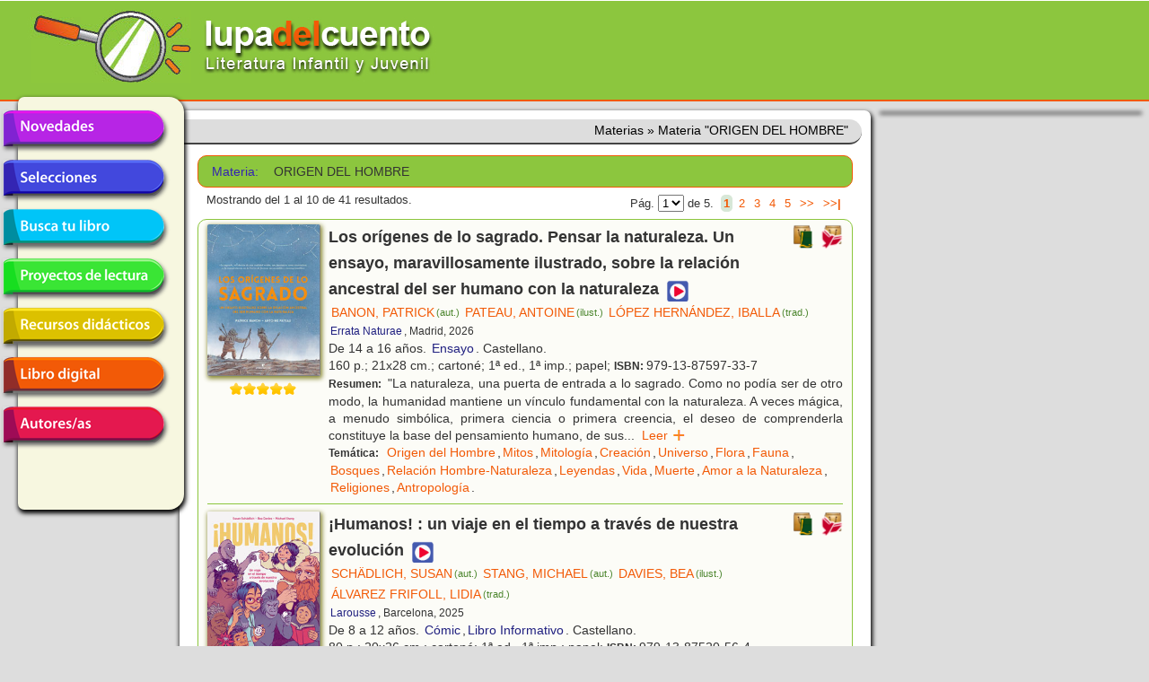

--- FILE ---
content_type: text/html; charset=utf-8
request_url: https://lupadelcuento.org/index.php/libros/materia/materia/ORIGEN+DEL+HOMBRE
body_size: 13876
content:
<!DOCTYPE HTML>
<html xmlns="http://www.w3.org/1999/xhtml" dir="ltr" lang="es-ES" xml:lang="es">
<head>
<meta http-equiv="Content-Type" content="text/html; charset=UTF-8" />
<meta http-equiv="Content-Language" content="es-ES" />
<meta name="languaje" content="es" />
<meta name="Description" content="lupadelcuento, literatura infantil y juvenil" />
<meta name="Keywords" content="lupadelcuento lupa cuento literatura infantil juvenil libros librería" />
<meta name="author" content="Vincent &amp; Vincent + DTR-Sistemas" />
<meta name="generator" content="DTR-Yii-Framework" />
<link rel="canonical" href="/index.php/libros/materia/materia/ORIGEN+DEL+HOMBRE" />
<link rel="shortcut icon" type="image/x-icon" href="/rsc/favicon.gif" />
<link rel="stylesheet" type="text/css" href="/assets/94918487/colorbox.css" />
<link rel="stylesheet" type="text/css" href="/rsc/css/lupa-web.css" media="screen, projection" />
<link rel="stylesheet" type="text/css" href="/rsc/css/lupa-web-dtr.css" media="screen, projection" />
<link rel="stylesheet" type="text/css" href="/rsc/css/lupa-forms.css" />
<script type="text/javascript" src="https://code.jquery.com/jquery-1.8.3.min.js"></script>
<script type="text/javascript" src="/assets/94918487/js/jquery.colorbox.js"></script>
<script type="text/javascript" src="/assets/94918487/js/jquery.colorbox-es.js"></script>
<title>Lupa del Cuento - Materias - Materia &quot;ORIGEN DEL HOMBRE&quot;</title>
</head>

<body>
<div id="wrapper">
  <div id="header">
<div id="header-top">
  <a href="https://lupadelcuento.org/index.php" title="lupadelcuento" style="display:block">
    <div class="logo"></div>
  </a>
  <div class="h-l">
    <div class="h-l-1">
      <div id="search"></div>
    </div>
  </div>
  <div class="clear"></div>
</div><!-- header-top -->
    <div class="clear"></div>
  </div><!-- header -->

  <div id="main-nav-container">
    <div class="clear"></div>
  </div><!-- main-nav-container -->
  
  <div id="main">
    <div id="sidebar-l">
<div id="menu_desp">
  <ul id="lupa-menu">
<li id="novedades" class="accButton first"><a href="/index.php/libros/novedades">Novedades</a></li>
<li id="selecciones" class="accButton"><span>Selecciones</span>
<ul class="accContent">
<li class="li_hdr first"><span></span></li>
<li class="selecciones-generos"><span>Por géneros</span></li>
<li class="selecciones-sub1"><a href="/index.php/libros/selecciones/rid/1/id/101">Álbumes Ilustrados</a></li>
<li class="selecciones-sub1"><a href="/index.php/libros/selecciones/rid/1/id/102">Poesía</a></li>
<li class="selecciones-sub1"><a href="/index.php/libros/selecciones/rid/1/id/103">Teatro</a></li>
<li class="selecciones-sub1"><a href="/index.php/libros/selecciones/rid/1/id/104">Cómic</a></li>
<li class="selecciones-tematicas"><a href="/index.php/libros/selecciones/rid/2">Temáticas</a></li>
<li class="selecciones-buenos"><a href="/index.php/libros/selecciones/rid/3">Buenos libros</a></li>
<li class="selecciones-conmemorativas"><a href="/index.php/libros/selecciones/rid/4">Conmemorativas</a></li>
<li class="selecciones-premios last"><a href="/index.php/libros/selecciones/rid/5">Premios</a></li>
</ul>
</li>
<li id="busca" class="accButton"><a href="/index.php/libros/buscar">Busca tu libro</a></li>
<li id="proyectos" class="accButton"><a href="/index.php/libros/proyectos">Proyectos de lectura</a></li>
<li id="recursos" class="accButton"><span>Recursos didácticos</span>
<ul class="accContent">
<li class="li_hdr first"><span></span></li>
<li id="recursos-infantil"><a href="/index.php/recursos/etapa/id/1">Educación infantil</a></li>
<li id="recursos-primaria"><a href="/index.php/recursos/etapa/id/2">Educación primaria</a></li>
<li id="recursos-secundaria" class="last"><a href="/index.php/recursos/etapa/id/3">Educación secundaria</a></li>
</ul>
</li>
<li id="digital" class="accButton"><a href="/index.php/libros/digital">Libro digital</a></li>
<li id="entidades" class="accButton last"><span>Autores/as en la red</span>
<ul class="accContent">
<li class="li_hdr first"><span></span></li>
<li id="entidades-autor"><a href="/index.php/entidades/autor">Escritores/as</a></li>
<li id="entidades-ilustrador" class="last"><a href="/index.php/entidades/ilustrador">Ilustradores/as</a></li>
</ul>
</li>
</ul>
</div><!-- menu_desp -->
      <div class="clear"></div>
    </div><!-- sidebar-l -->
    
    <div id="content">
<div id="breadcrumbs" class="breadcrumbs">
<span>Materias</span> &raquo; <span>Materia &quot;ORIGEN DEL HOMBRE&quot;</span></div><!-- breadcrumbs -->
      <div class="lista">
<div class="filtro filtro_form">
<div class="form wide">
<fieldset class="x_filter">
<label class="materia em4 azul2">Materia: </label>
<span class="materia">ORIGEN DEL HOMBRE</span>

</fieldset></div><div class="clear"></div>
</div>
<div class="paginador paginador_top paginador_bottom">
<div class="paginador_left">Mostrando del 1 al 10 de 41 resultados.</div>
<div class="paginador_right">Pág.&nbsp;<select onchange="if(this.value!=&#039;&#039;) {window.location=this.value;};" class="yiiPager" name="yw0" id="yw0">
<option value="/index.php/libros/materia/materia/ORIGEN+DEL+HOMBRE/p/1" selected="selected">1</option>
<option value="/index.php/libros/materia/materia/ORIGEN+DEL+HOMBRE/p/2">2</option>
<option value="/index.php/libros/materia/materia/ORIGEN+DEL+HOMBRE/p/3">3</option>
<option value="/index.php/libros/materia/materia/ORIGEN+DEL+HOMBRE/p/4">4</option>
<option value="/index.php/libros/materia/materia/ORIGEN+DEL+HOMBRE/p/5">5</option>
</select>&nbsp;de 5.&nbsp;<ul class="paginador_links" id="yw1"><li class="first hidden"><a href="/index.php/libros/materia/materia/ORIGEN+DEL+HOMBRE/p/1">|&lt;&lt;</a></li>
<li class="previous hidden"><a href="/index.php/libros/materia/materia/ORIGEN+DEL+HOMBRE/p/1">&lt;&lt;</a></li>
<li class="page selected"><a href="/index.php/libros/materia/materia/ORIGEN+DEL+HOMBRE/p/1">1</a></li>
<li class="page"><a href="/index.php/libros/materia/materia/ORIGEN+DEL+HOMBRE/p/2">2</a></li>
<li class="page"><a href="/index.php/libros/materia/materia/ORIGEN+DEL+HOMBRE/p/3">3</a></li>
<li class="page"><a href="/index.php/libros/materia/materia/ORIGEN+DEL+HOMBRE/p/4">4</a></li>
<li class="page"><a href="/index.php/libros/materia/materia/ORIGEN+DEL+HOMBRE/p/5">5</a></li>
<li class="next"><a href="/index.php/libros/materia/materia/ORIGEN+DEL+HOMBRE/p/2">&gt;&gt;</a></li>
<li class="last"><a href="/index.php/libros/materia/materia/ORIGEN+DEL+HOMBRE/p/5">&gt;&gt;|</a></li></ul></div>
<div class="clear"></div>
</div>
<div class="resultados resultados_lista">
<div id="libro_48955" class="libro_ficha">
<div class="libro_img"><img class="thumbnail" title="Los orígenes de lo sagrado. Pensar la naturaleza. Un ensayo, maravillosamente ilustrado, sobre la relación ancestral del ser humano con la naturaleza" width="125" heigth="auto" src="/portadas/2601011.jpg" alt="Los orígenes de lo sagrado. Pensar la naturaleza. Un ensayo, maravillosamente ilustrado, sobre la relación ancestral del ser humano con la naturaleza" />
<div class="clear"></div>
<div class="libro_califica"><span class="calificacion estrella5"></span>
<div class="clear"></div>
</div>
</div>
<div class="libro_dat">
<div class="libro_afiliados"><a target="_blank" class="boton carrito" href="https://www.awin1.com/cread.php?awinmid=21491&amp;awinaffid=1214358&amp;ued=https%3A%2F%2Fwww.casadellibro.com%3Fq%3D9791387597337"><img title="Comprar libro en [Casa del Libro]" width="24px" src="/assets/ed7b9ecb/logo_casadellibro.png" alt="Comprar libro en [Casa del Libro]" /></a>
&nbsp;<a target="_blank" class="boton carrito" href="http://affiliates.abebooks.com/c/225410/244811/2029?u=http%3A%2F%2Fwww.iberlibro.com%2Fservlet%2FSearchResults&amp;p.isbn=9791387597337&amp;cm_mmc=aff-_-ir-_-225410-_-244811&amp;afn_sr=impact"><img title="Comprar libro en [IberLibro]" width="24px" src="/assets/395c99c8/logo_iberlibro.png" alt="Comprar libro en [IberLibro]" /></a>

</div>
<div class="libro_titulo">Los orígenes de lo sagrado. Pensar la naturaleza. Un ensayo, maravillosamente ilustrado, sobre la relación ancestral del ser humano con la naturaleza<div class="libro_recursos"><a target="_blank" class="boton recurso" href="https://erratanaturae.com/nouveau/wp-content/uploads/2026/01/Extracto_Los-origenes-de-lo-sagrado.pdf"><img title="Ver más (nueva ventana)" width="24px" class="recurso_general" src="/rsc/ico/logo_recurso_2017.png" alt="Ver más (nueva ventana)" /></a>
</div>
</div>
<div class="libro_autor"><a class="entidad enlace" title="Libros de [BANON, PATRICK]" href="/index.php/entidades/autor/id/BANON%2C+PATRICK">BANON, PATRICK<span class="entidad-clase">(aut.)</span></a><a class="entidad enlace" title="Libros de [PATEAU, ANTOINE]" href="/index.php/entidades/ilustrador/id/PATEAU%2C+ANTOINE">PATEAU, ANTOINE<span class="entidad-clase">(ilust.)</span></a><a class="entidad enlace" title="Libros de [LÓPEZ HERNÁNDEZ, IBALLA]" href="/index.php/entidades/traductor/id/L%C3%93PEZ+HERN%C3%81NDEZ%2C+IBALLA">LÓPEZ HERNÁNDEZ, IBALLA<span class="entidad-clase">(trad.)</span></a></div>
<div class="libro_editorial"><a class="entidad enlace" title="Libros de [Errata Naturae]" href="/index.php/entidades/editorial/id/Errata+Naturae">Errata Naturae</a>, Madrid, 2026</div>
<div class="libro_edades">De 14 a 16 años. <a class="genero enlace" title="Libros del Género [Ensayo]" href="/index.php/libros/genero/genero/Ensayo">Ensayo</a>. Castellano.</div>
<div class="libro_formato">160 p.; 21x28 cm.; cartoné; 1ª ed., 1ª imp.; papel; <span class="etiqueta">ISBN:&nbsp;</span>979-13-87597-33-7</div>
<div class="libro_resumen"><span class="etiqueta">Resumen:&nbsp;</span>
&quot;La naturaleza, una puerta de entrada a lo sagrado. Como no podía ser de otro modo, la humanidad mantiene un vínculo fundamental con la naturaleza. A veces mágica, a menudo simbólica, primera ciencia o primera creencia, el deseo de comprenderla constituye la base del pensamiento humano, de sus<span class="texto_oculto"> miedos y de sus esperanzas. La relación del ser humano con la naturaleza, que está en el origen de lo sagrado, ha inspirado las primeras creencias, los mitos, el culto a la fertilidad vegetal y animal y los sistemas de pensamiento religioso. Los ciclos de las estaciones, el poder nutricio de la tierra y los movimientos de los astros desvelan el sentido oculto de la vida y la muerte y clarifican nuestro pensamiento&quot; Asi comienza este ensayo que nos invita a descubrir de manera única a nuestros ancentros a través de sietes crónicas: El cielo, origen del tiempo sagrado; Un rayo cambia el destino de la humanidad; El agua, fuente de vida, diluvios y lluvias fertilizantes; La Tierra se convierte en el centro del mundo; Las piedras sagradas; Los espíritus del viento; y, por último, Árboles, bosques y arboledas sagradas. Estos relatos aunan la antropología, la mitología y la espiritualidad. Se pueden realizar lecturas diversas, entre ellas, como un recorrido por los mitos primigenios que han forjado el pensamiento de la humanidad y los ritos que, desde el principio de la memoria, organizaron nuestras sociedades. Un texto original, fascinante y cautivador, que nos permite entender a nuestros ancestros más lejanos y recordar aquello que aún nos vincula a ellos: la necesidad de dar sentido a nuestras existencias más allá del velo de las apariencias que configura la parte manifiesta de la realidad. Se intercalan ilustraciones a color.</span><span class="texto_puntos">...</span>&nbsp;&nbsp;<a class="texto_expandir" href="#">Leer &nbsp;&nbsp;&nbsp;&nbsp;</a></div>
<div class="libro_materias"><span class="etiqueta">Temática:&nbsp;</span>
<a class="materia enlace" title="Libros de Temática [Origen del Hombre]" href="/index.php/libros/materia/materia/ORIGEN+DEL+HOMBRE">Origen del Hombre</a>,<a class="materia enlace" title="Libros de Temática [Mitos]" href="/index.php/libros/materia/materia/MITOS">Mitos</a>,<a class="materia enlace" title="Libros de Temática [Mitología]" href="/index.php/libros/materia/materia/MITOLOG%C3%8DA">Mitología</a>,<a class="materia enlace" title="Libros de Temática [Creación]" href="/index.php/libros/materia/materia/CREACI%C3%93N">Creación</a>,<a class="materia enlace" title="Libros de Temática [Universo]" href="/index.php/libros/materia/materia/UNIVERSO">Universo</a>,<a class="materia enlace" title="Libros de Temática [Flora]" href="/index.php/libros/materia/materia/FLORA">Flora</a>,<a class="materia enlace" title="Libros de Temática [Fauna]" href="/index.php/libros/materia/materia/FAUNA">Fauna</a>,<a class="materia enlace" title="Libros de Temática [Bosques]" href="/index.php/libros/materia/materia/BOSQUES">Bosques</a>,<a class="materia enlace" title="Libros de Temática [Relación Hombre-Naturaleza]" href="/index.php/libros/materia/materia/RELACI%C3%93N+HOMBRE-NATURALEZA">Relación Hombre-Naturaleza</a>,<a class="materia enlace" title="Libros de Temática [Leyendas]" href="/index.php/libros/materia/materia/LEYENDAS">Leyendas</a>,<a class="materia enlace" title="Libros de Temática [Vida]" href="/index.php/libros/materia/materia/VIDA">Vida</a>,<a class="materia enlace" title="Libros de Temática [Muerte]" href="/index.php/libros/materia/materia/MUERTE">Muerte</a>,<a class="materia enlace" title="Libros de Temática [Amor a la Naturaleza]" href="/index.php/libros/materia/materia/AMOR+A+LA+NATURALEZA">Amor a la Naturaleza</a>,<a class="materia enlace" title="Libros de Temática [Religiones]" href="/index.php/libros/materia/materia/RELIGIONES">Religiones</a>,<a class="materia enlace" title="Libros de Temática [Antropología]" href="/index.php/libros/materia/materia/ANTROPOLOG%C3%8DA">Antropología</a>.</div>
<div class="clear"></div>
</div>
<div class="clear"></div>
</div>
<div id="libro_48884" class="libro_ficha">
<div class="libro_img"><img class="thumbnail" title="¡Humanos! : un viaje en el tiempo a través de nuestra evolución" width="125" heigth="auto" src="/portadas/rst25513.jpg" alt="¡Humanos! : un viaje en el tiempo a través de nuestra evolución" />
<div class="clear"></div>
<div class="libro_califica"><span class="calificacion estrella0"></span>
<div class="clear"></div>
</div>
</div>
<div class="libro_dat">
<div class="libro_afiliados"><a target="_blank" class="boton carrito" href="https://www.awin1.com/cread.php?awinmid=21491&amp;awinaffid=1214358&amp;ued=https%3A%2F%2Fwww.casadellibro.com%3Fq%3D9791387520564"><img title="Comprar libro en [Casa del Libro]" width="24px" src="/assets/ed7b9ecb/logo_casadellibro.png" alt="Comprar libro en [Casa del Libro]" /></a>
&nbsp;<a target="_blank" class="boton carrito" href="http://affiliates.abebooks.com/c/225410/244811/2029?u=http%3A%2F%2Fwww.iberlibro.com%2Fservlet%2FSearchResults&amp;p.isbn=9791387520564&amp;cm_mmc=aff-_-ir-_-225410-_-244811&amp;afn_sr=impact"><img title="Comprar libro en [IberLibro]" width="24px" src="/assets/395c99c8/logo_iberlibro.png" alt="Comprar libro en [IberLibro]" /></a>

</div>
<div class="libro_titulo">¡Humanos! : un viaje en el tiempo a través de nuestra evolución<div class="libro_recursos"><a target="_blank" class="boton recurso" href="https://www.instagram.com/reel/DRcD-dZiGu7/?igsh=ZmV5a3ZsMTdsZXZk"><img title="Ver más (nueva ventana)" width="24px" class="recurso_general" src="/rsc/ico/logo_recurso_2017.png" alt="Ver más (nueva ventana)" /></a>
</div>
</div>
<div class="libro_autor"><a class="entidad enlace" title="Libros de [SCHÄDLICH, SUSAN]" href="/index.php/entidades/autor/id/SCH%C3%84DLICH%2C+SUSAN">SCHÄDLICH, SUSAN<span class="entidad-clase">(aut.)</span></a><a class="entidad enlace" title="Libros de [STANG, MICHAEL]" href="/index.php/entidades/autor/id/STANG%2C+MICHAEL">STANG, MICHAEL<span class="entidad-clase">(aut.)</span></a><a class="entidad enlace" title="Libros de [DAVIES, BEA]" href="/index.php/entidades/ilustrador/id/DAVIES%2C+BEA">DAVIES, BEA<span class="entidad-clase">(ilust.)</span></a><a class="entidad enlace" title="Libros de [ÁLVAREZ FRIFOLL, LIDIA]" href="/index.php/entidades/traductor/id/%C3%81LVAREZ+FRIFOLL%2C+LIDIA">ÁLVAREZ FRIFOLL, LIDIA<span class="entidad-clase">(trad.)</span></a></div>
<div class="libro_editorial"><a class="entidad enlace" title="Libros de [Larousse]" href="/index.php/entidades/editorial/id/Larousse">Larousse</a>, Barcelona, 2025</div>
<div class="libro_edades">De 8 a 12 años. <a class="genero enlace" title="Libros del Género [Cómic]" href="/index.php/libros/genero/genero/C%C3%B3mic">Cómic</a>,<a class="genero enlace" title="Libros del Género [Libro Informativo]" href="/index.php/libros/genero/genero/Libro+informativo">Libro Informativo</a>. Castellano.</div>
<div class="libro_formato">80 p.; 20x26 cm.; cartoné; 1ª ed., 1ª imp.; papel; <span class="etiqueta">ISBN:&nbsp;</span>979-13-87520-56-4</div>
<div class="libro_resumen"><span class="etiqueta">Resumen:&nbsp;</span>
La fascinante historia del origen de la humanidad convertida en una emocionante historia cómica. ¿De dónde venimos? ¿Quiénes fueron nuestros antepasados?¿Cuándo aprendieron a utilizar herramientas? Este cómic nos lleva a realizar un viaje por la evolución humana y a explicar la historia<span class="texto_oculto"> más emocionante de todas: la historia de todos nosotros. Para aprender muchas cosas sobre las primeras especies humanas y sobre cómo evolucionaron hasta llegar al Homo sapiens, y también para conocer el trabajo de la comunidad científica en investigación antropológica. ¿Dispuestos a viajar a través de siete millones de años? Libro de referencia y novela gráfica al mismo tiempo, para conseguir que los niños entiendan el proceso de hominización de manera divertida y asumible. Desde los primeros humanos hasta los tiempos modernos, pasando por los neandertales: la evolución con hitos sorprendentes y referencias a la actualidad. (Información de la editorial)</span><span class="texto_puntos">...</span>&nbsp;&nbsp;<a class="texto_expandir" href="#">Leer &nbsp;&nbsp;&nbsp;&nbsp;</a></div>
<div class="libro_materias"><span class="etiqueta">Temática:&nbsp;</span>
<a class="materia enlace" title="Libros de Temática [Origen del Hombre]" href="/index.php/libros/materia/materia/ORIGEN+DEL+HOMBRE">Origen del Hombre</a>,<a class="materia enlace" title="Libros de Temática [Evolución]" href="/index.php/libros/materia/materia/EVOLUCI%C3%93N">Evolución</a>,<a class="materia enlace" title="Libros de Temática [Humor]" href="/index.php/libros/materia/materia/HUMOR">Humor</a>,<a class="materia enlace" title="Libros de Temática [Historia]" href="/index.php/libros/materia/materia/HISTORIA">Historia</a>,<a class="materia enlace" title="Libros de Temática [Antropología]" href="/index.php/libros/materia/materia/ANTROPOLOG%C3%8DA">Antropología</a>.</div>
<div class="clear"></div>
</div>
<div class="clear"></div>
</div>
<div id="libro_46558" class="libro_ficha">
<div class="libro_img"><img class="thumbnail" title="Desde que el mundo es mundo : mitos y leyendas de creación y metamorfosis" width="125" heigth="auto" src="/portadas/2410544.jpg" alt="Desde que el mundo es mundo : mitos y leyendas de creación y metamorfosis" />
<div class="clear"></div>
<div class="libro_califica"><span class="calificacion estrella5"></span>
<div class="clear"></div>
</div>
</div>
<div class="libro_dat">
<div class="libro_afiliados"><a target="_blank" class="boton carrito" href="https://www.awin1.com/cread.php?awinmid=21491&amp;awinaffid=1214358&amp;ued=https%3A%2F%2Fwww.casadellibro.com%3Fq%3D9788410183469"><img title="Comprar libro en [Casa del Libro]" width="24px" src="/assets/ed7b9ecb/logo_casadellibro.png" alt="Comprar libro en [Casa del Libro]" /></a>
&nbsp;<a target="_blank" class="boton carrito" href="http://affiliates.abebooks.com/c/225410/244811/2029?u=http%3A%2F%2Fwww.iberlibro.com%2Fservlet%2FSearchResults&amp;p.isbn=9788410183469&amp;cm_mmc=aff-_-ir-_-225410-_-244811&amp;afn_sr=impact"><img title="Comprar libro en [IberLibro]" width="24px" src="/assets/395c99c8/logo_iberlibro.png" alt="Comprar libro en [IberLibro]" /></a>

</div>
<div class="libro_titulo">Desde que el mundo es mundo : mitos y leyendas de creación y metamorfosis<div class="libro_recursos"><a target="_blank" class="boton recurso" href="https://www.siruela.com/archivos/fragmentos/DesdeQueElMundoEsMundo.pdf"><img title="Ver más (nueva ventana)" width="24px" class="recurso_general" src="/rsc/ico/logo_recurso_2017.png" alt="Ver más (nueva ventana)" /></a>
</div>
</div>
<div class="libro_autor"><a class="entidad enlace" title="Libros de [BRUYN, SASSAFRAS DE]" href="/index.php/entidades/autor/id/BRUYN%2C+SASSAFRAS+DE">BRUYN, SASSAFRAS DE<span class="entidad-clase">(aut.)</span></a><a class="entidad enlace" title="Libros de [BRUYN, SASSAFRAS DE]" href="/index.php/entidades/ilustrador/id/BRUYN%2C+SASSAFRAS+DE">BRUYN, SASSAFRAS DE<span class="entidad-clase">(ilust.)</span></a><a class="entidad enlace" title="Libros de [FERNÁNDEZ GÓMEZ, GONZALO]" href="/index.php/entidades/traductor/id/FERN%C3%81NDEZ+G%C3%93MEZ%2C+GONZALO">FERNÁNDEZ GÓMEZ, GONZALO<span class="entidad-clase">(trad.)</span></a></div>
<div class="libro_editorial"><a class="entidad enlace" title="Libros de [Siruela]" href="/index.php/entidades/editorial/id/Siruela">Siruela</a>, Madrid, 2024</div>
<div class="libro_coleccion"><span class="etiqueta">Colección:&nbsp;</span><a class="coleccion enlace" title="Libros de la Colección [Las tres edades]" href="/index.php/libros/coleccion/coleccion/Las+tres+edades">Las tres edades</a></div>
<div class="libro_edades">De 12 a 15 años. <a class="genero enlace" title="Libros del Género [Relato]" href="/index.php/libros/genero/genero/Relato">Relato</a>. Castellano.</div>
<div class="libro_formato">320 p.; 17x24 cm.; cartoné; 1ª ed., 1ª imp.; papel + digital; <span class="etiqueta">ISBN:&nbsp;</span>978-84-10183-46-9</div>
<div class="libro_resumen"><span class="etiqueta">Resumen:&nbsp;</span>
En palabras del prólogo: &quot;Desde que el mundo es mundo, el ser humano siempre ha sentido la necesidad de contar historias. Historias sobre cómo se crearon el cielo y la tierra, cómo apareció nuestra especie o por qué los animales son como son. En muchas de esas historias, también conocidas como<span class="texto_oculto"> mitos o leyendas populares, se producen metamorfosis: jóvenes soldados que se convierten en aves, focas quese transforman en mujeres o muñecas de nieve que cobran vida. Los volcanes eran espíritus, el ser humano nació de las lágrimas de un dios primigenio y el sol era un hombre con axilas luminiscentes. He dividido las historias en cuatro capítulos: agua, tierra, aire y fuego. Esos eran antiguamente los cuatro elementos básicos de la naturaleza. Muchas de las metamorfosis que se producen en las leyendas populares guardan relación con esos elementos o constituyentes esenciales de la materia. Un gran pez se transforma en arena y da origen a la tierra firme. Un dios se eleva hacia el cielo y se convierte en el sol. Un bebé sacude su pañal y se convierte en el viento. Los mitos nos ayudan a formarnos una idea de cómo pensaba y experimentaba el mundo la gente de otras épocas y culturas. Por eso es tan importante seguir transmitiendo las leyendas populares, pues gracias a ellas entendemos mejor a los demás y comprendemos mejor el mundo. En este libro he narrado con mis propias palabras treinta leyendas representativas de todos los continentes, de la misma forma que millones de personas, a lo largo de los siglos, han transmitido a la siguiente generación sus propias versiones de las mismas&quot; Incluye índice y mapas que sitúan a cada una de las leyendas. Se intercalan ilustraciones en color azul en armonía con las leyendas.</span><span class="texto_puntos">...</span>&nbsp;&nbsp;<a class="texto_expandir" href="#">Leer &nbsp;&nbsp;&nbsp;&nbsp;</a></div>
<div class="libro_materias"><span class="etiqueta">Temática:&nbsp;</span>
<a class="materia enlace" title="Libros de Temática [Mitos]" href="/index.php/libros/materia/materia/MITOS">Mitos</a>,<a class="materia enlace" title="Libros de Temática [Leyendas]" href="/index.php/libros/materia/materia/LEYENDAS">Leyendas</a>,<a class="materia enlace" title="Libros de Temática [Creación]" href="/index.php/libros/materia/materia/CREACI%C3%93N">Creación</a>,<a class="materia enlace" title="Libros de Temática [Origen del Hombre]" href="/index.php/libros/materia/materia/ORIGEN+DEL+HOMBRE">Origen del Hombre</a>,<a class="materia enlace" title="Libros de Temática [Universo]" href="/index.php/libros/materia/materia/UNIVERSO">Universo</a>,<a class="materia enlace" title="Libros de Temática [Tierra]" href="/index.php/libros/materia/materia/TIERRA">Tierra</a>,<a class="materia enlace" title="Libros de Temática [Planetas]" href="/index.php/libros/materia/materia/PLANETAS">Planetas</a>,<a class="materia enlace" title="Libros de Temática [Transformaciones]" href="/index.php/libros/materia/materia/TRANSFORMACIONES">Transformaciones</a>,<a class="materia enlace" title="Libros de Temática [Dioses]" href="/index.php/libros/materia/materia/DIOSES">Dioses</a>.</div>
<div class="clear"></div>
</div>
<div class="clear"></div>
</div>
<div id="libro_46309" class="libro_ficha">
<div class="libro_img"><img class="thumbnail" title="Hágase la luz : todo sobre lo que ella creó" width="125" heigth="auto" src="/portadas/2409577.jpg" alt="Hágase la luz : todo sobre lo que ella creó" />
<div class="clear"></div>
<div class="libro_califica"><span class="calificacion estrella0"></span>
<div class="clear"></div>
</div>
</div>
<div class="libro_dat">
<div class="libro_afiliados"><a target="_blank" class="boton carrito" href="https://www.awin1.com/cread.php?awinmid=21491&amp;awinaffid=1214358&amp;ued=https%3A%2F%2Fwww.casadellibro.com%3Fq%3D9788412782080"><img title="Comprar libro en [Casa del Libro]" width="24px" src="/assets/ed7b9ecb/logo_casadellibro.png" alt="Comprar libro en [Casa del Libro]" /></a>
&nbsp;<a target="_blank" class="boton carrito" href="http://affiliates.abebooks.com/c/225410/244811/2029?u=http%3A%2F%2Fwww.iberlibro.com%2Fservlet%2FSearchResults&amp;p.isbn=9788412782080&amp;cm_mmc=aff-_-ir-_-225410-_-244811&amp;afn_sr=impact"><img title="Comprar libro en [IberLibro]" width="24px" src="/assets/395c99c8/logo_iberlibro.png" alt="Comprar libro en [IberLibro]" /></a>

</div>
<div class="libro_titulo">Hágase la luz : todo sobre lo que ella creó<div class="libro_recursos"><a target="_blank" class="boton recurso" href="https://librosdelzorrorojo.com/wp-content/uploads/2024/07/DETALLE-INTERIOR-3-1.jpg"><img title="Ver más (nueva ventana)" width="24px" class="recurso_general" src="/rsc/ico/logo_recurso_2017.png" alt="Ver más (nueva ventana)" /></a>
</div>
</div>
<div class="libro_autor"><a class="entidad enlace" title="Libros de [FINCK, LIANA]" href="/index.php/entidades/autor/id/FINCK%2C+LIANA">FINCK, LIANA<span class="entidad-clase">(aut.)</span></a><a class="entidad enlace" title="Libros de [FINCK, LIANA]" href="/index.php/entidades/ilustrador/id/FINCK%2C+LIANA">FINCK, LIANA<span class="entidad-clase">(ilust.)</span></a><a class="entidad enlace" title="Libros de [OSUMA, JULIA]" href="/index.php/entidades/traductor/id/OSUMA%2C+JULIA">OSUMA, JULIA<span class="entidad-clase">(trad.)</span></a></div>
<div class="libro_editorial"><a class="entidad enlace" title="Libros de [Libros del Zorro Rojo]" href="/index.php/entidades/editorial/id/Libros+del+Zorro+Rojo">Libros del Zorro Rojo</a>, Barcelona, 2024</div>
<div class="libro_edades">De 14 a 16 años. <a class="genero enlace" title="Libros del Género [Cómic]" href="/index.php/libros/genero/genero/C%C3%B3mic">Cómic</a>. Castellano.</div>
<div class="libro_formato">336 p.; 15x23 cm.; cartoné; 1ª ed., 1ª imp.; papel; <span class="etiqueta">ISBN:&nbsp;</span>978-84-127820-8-0</div>
<div class="libro_resumen"><span class="etiqueta">Resumen:&nbsp;</span>
Hágase la luz es prueba de que las mejores historias nunca mueren. En esta atrevida reescritura del Génesis, Dios es una mujer, no es perfecta y, como suele ocurrir, a veces duda de sí misma. También se siente sola. ¿Qué significa ser humano?, ¿cuál es nuestro propósito?, ¿cómo debemos<span class="texto_oculto"> tratarnos los unos a los otros? Las grandes preguntas de la Torá y del Antiguo Testamento aún son las nuestras, y con perspicacia, humor y untrazo enternecedor, Liana Finck combina la sabiduría del texto original -que sigue de cerca- y la irreverencia propia, con Abraham convertido en ciudadano de Nueva York y en artista plástico. He aquí una ambiciosa y trascendental novela gráfica -por cuyas páginas rondan las milenarias historias de Adán y Eva o de Jacob y Esaú, casi como esas canciones infantiles en parte olvidadas pero que aún resuenan en nuestra cabeza- que nos ofrece una versión tan contemporánea como espiritual del mayor superventas de la historia. Con una mirada filosófica, profunda y a la vez leve y desbordante de humor, Hágase la luz invita a conocer un clásico que casi nadie ha leído pero que está profundamente arraigado en la cultura en la que vivimos. (Información de la editorial)</span><span class="texto_puntos">...</span>&nbsp;&nbsp;<a class="texto_expandir" href="#">Leer &nbsp;&nbsp;&nbsp;&nbsp;</a></div>
<div class="libro_premio"><span class="etiqueta">Premio:&nbsp;</span>
Los Mejores Libros para Niños y Jóvenes 2025. Juveniles. Traducciones</div>
<div class="libro_materias"><span class="etiqueta">Temática:&nbsp;</span>
<a class="materia enlace" title="Libros de Temática [Dioses]" href="/index.php/libros/materia/materia/DIOSES">Dioses</a>,<a class="materia enlace" title="Libros de Temática [Mujeres]" href="/index.php/libros/materia/materia/MUJERES">Mujeres</a>,<a class="materia enlace" title="Libros de Temática [Feminismo]" href="/index.php/libros/materia/materia/FEMINISMO">Feminismo</a>,<a class="materia enlace" title="Libros de Temática [Religiones]" href="/index.php/libros/materia/materia/RELIGIONES">Religiones</a>,<a class="materia enlace" title="Libros de Temática [Biblia]" href="/index.php/libros/materia/materia/BIBLIA">Biblia</a>,<a class="materia enlace" title="Libros de Temática [Origen del Hombre]" href="/index.php/libros/materia/materia/ORIGEN+DEL+HOMBRE">Origen del Hombre</a>,<a class="materia enlace" title="Libros de Temática [Humor]" href="/index.php/libros/materia/materia/HUMOR">Humor</a>,<a class="materia enlace" title="Libros de Temática [Filosofía]" href="/index.php/libros/materia/materia/FILOSOF%C3%8DA">Filosofía</a>,<a class="materia enlace" title="Libros de Temática [Preguntas y Respuestas]" href="/index.php/libros/materia/materia/PREGUNTAS+Y+RESPUESTAS">Preguntas y Respuestas</a>,<a class="materia enlace" title="Libros de Temática [Crítica Social]" href="/index.php/libros/materia/materia/CR%C3%8DTICA+SOCIAL">Crítica Social</a>.</div>
<div class="clear"></div>
</div>
<div class="clear"></div>
</div>
<div id="libro_46633" class="libro_ficha">
<div class="libro_img"><img class="thumbnail" title="Imparables 3. Cómo pasamos de enemigos a amigos" width="125" heigth="auto" src="/portadas/2411508.jpg" alt="Imparables 3. Cómo pasamos de enemigos a amigos" />
<div class="clear"></div>
<div class="libro_califica"><span class="calificacion estrella4"></span>
<div class="clear"></div>
</div>
</div>
<div class="libro_dat">
<div class="libro_afiliados"><a target="_blank" class="boton carrito" href="https://www.awin1.com/cread.php?awinmid=21491&amp;awinaffid=1214358&amp;ued=https%3A%2F%2Fwww.casadellibro.com%3Fq%3D9788410298248"><img title="Comprar libro en [Casa del Libro]" width="24px" src="/assets/ed7b9ecb/logo_casadellibro.png" alt="Comprar libro en [Casa del Libro]" /></a>
&nbsp;<a target="_blank" class="boton carrito" href="http://affiliates.abebooks.com/c/225410/244811/2029?u=http%3A%2F%2Fwww.iberlibro.com%2Fservlet%2FSearchResults&amp;p.isbn=9788410298248&amp;cm_mmc=aff-_-ir-_-225410-_-244811&amp;afn_sr=impact"><img title="Comprar libro en [IberLibro]" width="24px" src="/assets/395c99c8/logo_iberlibro.png" alt="Comprar libro en [IberLibro]" /></a>

</div>
<div class="libro_titulo">Imparables 3. Cómo pasamos de enemigos a amigos<div class="libro_recursos"><a target="_blank" class="boton recurso" href="https://www.penguinlibros.com/es/libros-ninos-9-anos/352101-libro-imparables-3-como-pasamos-de-enemigos-a-amigos-9788410298248/fragmento"><img title="Ver más (nueva ventana)" width="24px" class="recurso_general" src="/rsc/ico/logo_recurso_2017.png" alt="Ver más (nueva ventana)" /></a>
</div>
</div>
<div class="libro_autor"><a class="entidad enlace" title="Libros de [HARARI, YUVAL NOAH]" href="/index.php/entidades/autor/id/HARARI%2C+YUVAL+NOAH">HARARI, YUVAL NOAH<span class="entidad-clase">(aut.)</span></a><a class="entidad enlace" title="Libros de [ZAPLANA RUIZ, RICARD]" href="/index.php/entidades/ilustrador/id/ZAPLANA+RUIZ%2C+RICARD">ZAPLANA RUIZ, RICARD<span class="entidad-clase">(ilust.)</span></a><a class="entidad enlace" title="Libros de [ASTORGA LIGERO, ALICIA]" href="/index.php/entidades/traductor/id/ASTORGA+LIGERO%2C+ALICIA">ASTORGA LIGERO, ALICIA<span class="entidad-clase">(trad.)</span></a></div>
<div class="libro_editorial"><a class="entidad enlace" title="Libros de [Montena]" href="/index.php/entidades/editorial/id/Montena">Montena</a>, Barcelona, 2024</div>
<div class="libro_coleccion"><span class="etiqueta">Colección:&nbsp;</span><a class="coleccion enlace" title="Libros de la Colección [Imparables]" href="/index.php/libros/coleccion/coleccion/Imparables">Imparables</a></div>
<div class="libro_edades">De 10 a 13 años. <a class="genero enlace" title="Libros del Género [Libro Informativo]" href="/index.php/libros/genero/genero/Libro+informativo">Libro Informativo</a>. Castellano.</div>
<div class="libro_formato">160 p.; 16x24 cm.; cartoné; 1ª ed., 1ª imp.; papel + digital; <span class="etiqueta">ISBN:&nbsp;</span>978-84-10298-24-8</div>
<div class="libro_resumen"><span class="etiqueta">Resumen:&nbsp;</span>
¿Por qué los humanos somos imparables? La respuesta a esta pregunta es una de las historias más extrañas y fascinantes que hayas leído nunca, y es nuestra historia, la historia de la humanidad. ¿Cómo pasamos de ser enemigos a llevarnos bien? ¿Cómo es posible que dos personas que son muy<span class="texto_oculto"> distintas entre sí puedan cooperar e incluso llegar a forjar una amistad? ¿Cómo se explica que nuestros antepasados fueran extranjeros en algún momento y gradualmente se hayan convertido en las personas que somos hoy en día? ¿Qué descubrimiento ayudó a cambiarlo todo? Prepárate para descubrir por qué todas las personas, los países, los idiomas y las religiones son diferentes a como eran antes en un viaje que recorre el desarrollo humano desde nuestros antepasados hasta llegar a quienes somos ahora. Imparables es la serie de libros para niños de Yuval Noah Harari que se ha convertido en un éxito de ventas del New York Times y que cuenta con bellísimas ilustraciones a todo color de Ricard Zaplana Ruiz.* Este tercer volumen recorre el desarrollo humano desde nuestros antepasados hasta llegar a quienes somos ahora.* Una obra completísima sobre cómo evolucionó y floreció la sociedad humana.</span><span class="texto_puntos">...</span>&nbsp;&nbsp;<a class="texto_expandir" href="#">Leer &nbsp;&nbsp;&nbsp;&nbsp;</a></div>
<div class="libro_materias"><span class="etiqueta">Temática:&nbsp;</span>
<a class="materia enlace" title="Libros de Temática [Origen del Hombre]" href="/index.php/libros/materia/materia/ORIGEN+DEL+HOMBRE">Origen del Hombre</a>,<a class="materia enlace" title="Libros de Temática [Evolución]" href="/index.php/libros/materia/materia/EVOLUCI%C3%93N">Evolución</a>,<a class="materia enlace" title="Libros de Temática [Historia]" href="/index.php/libros/materia/materia/HISTORIA">Historia</a>,<a class="materia enlace" title="Libros de Temática [Prehistoria]" href="/index.php/libros/materia/materia/PREHISTORIA">Prehistoria</a>,<a class="materia enlace" title="Libros de Temática [Antropología]" href="/index.php/libros/materia/materia/ANTROPOLOG%C3%8DA">Antropología</a>,<a class="materia enlace" title="Libros de Temática [Amistad]" href="/index.php/libros/materia/materia/AMISTAD">Amistad</a>,<a class="materia enlace" title="Libros de Temática [Países]" href="/index.php/libros/materia/materia/PA%C3%8DSES">Países</a>,<a class="materia enlace" title="Libros de Temática [Relación Hombre-Naturaleza]" href="/index.php/libros/materia/materia/RELACI%C3%93N+HOMBRE-NATURALEZA">Relación Hombre-Naturaleza</a>,<a class="materia enlace" title="Libros de Temática [Relaciones Personales]" href="/index.php/libros/materia/materia/RELACIONES+PERSONALES">Relaciones Personales</a>,<a class="materia enlace" title="Libros de Temática [Religiones]" href="/index.php/libros/materia/materia/RELIGIONES">Religiones</a>,<a class="materia enlace" title="Libros de Temática [Historia]" href="/index.php/libros/materia/materia/HISTORIA">Historia</a>,<a class="materia enlace" title="Libros de Temática [Lenguas]" href="/index.php/libros/materia/materia/LENGUAS">Lenguas</a>.</div>
<div class="clear"></div>
</div>
<div class="clear"></div>
</div>
<div id="libro_45316" class="libro_ficha">
<div class="libro_img"><img class="thumbnail" title="La evolución de la vida. La ciencia en cómic" width="125" heigth="auto" src="/portadas/2401038.jpg" alt="La evolución de la vida. La ciencia en cómic" />
<div class="clear"></div>
<div class="libro_califica"><span class="calificacion estrella5"></span>
<div class="clear"></div>
</div>
</div>
<div class="libro_dat">
<div class="libro_afiliados"><a target="_blank" class="boton carrito" href="https://www.awin1.com/cread.php?awinmid=21491&amp;awinaffid=1214358&amp;ued=https%3A%2F%2Fwww.casadellibro.com%3Fq%3D9788419393166"><img title="Comprar libro en [Casa del Libro]" width="24px" src="/assets/ed7b9ecb/logo_casadellibro.png" alt="Comprar libro en [Casa del Libro]" /></a>
&nbsp;<a target="_blank" class="boton carrito" href="http://affiliates.abebooks.com/c/225410/244811/2029?u=http%3A%2F%2Fwww.iberlibro.com%2Fservlet%2FSearchResults&amp;p.isbn=9788419393166&amp;cm_mmc=aff-_-ir-_-225410-_-244811&amp;afn_sr=impact"><img title="Comprar libro en [IberLibro]" width="24px" src="/assets/395c99c8/logo_iberlibro.png" alt="Comprar libro en [IberLibro]" /></a>

</div>
<div class="libro_titulo">La evolución de la vida. La ciencia en cómic<div class="libro_recursos"><a target="_blank" class="boton recurso" href="https://www.calameo.com/read/007447233f72b8aea0f97"><img title="Ver más (nueva ventana)" width="24px" class="recurso_general" src="/rsc/ico/logo_recurso_2017.png" alt="Ver más (nueva ventana)" /></a>
</div>
</div>
<div class="libro_autor"><a class="entidad enlace" title="Libros de [PANAFIEU, JEAN-BAPTISTE DE]" href="/index.php/entidades/autor/id/PANAFIEU%2C+JEAN-BAPTISTE+DE">PANAFIEU, JEAN-BAPTISTE DE<span class="entidad-clase">(aut.)</span></a><a class="entidad enlace" title="Libros de [BARMAN, ADRIENNE]" href="/index.php/entidades/ilustrador/id/BARMAN%2C+ADRIENNE">BARMAN, ADRIENNE<span class="entidad-clase">(ilust.)</span></a><a class="entidad enlace" title="Libros de [TERRONES, MONTSERRAT]" href="/index.php/entidades/traductor/id/TERRONES%2C+MONTSERRAT">TERRONES, MONTSERRAT<span class="entidad-clase">(trad.)</span></a></div>
<div class="libro_editorial"><a class="entidad enlace" title="Libros de [Garbuix books]" href="/index.php/entidades/editorial/id/Garbuix+books">Garbuix books</a>, Barcelona, 2024</div>
<div class="libro_edades">De 9 a 14 años. <a class="genero enlace" title="Libros del Género [Cómic]" href="/index.php/libros/genero/genero/C%C3%B3mic">Cómic</a>. Castellano.</div>
<div class="libro_formato">80 p.; 18x25 cm.; cartoné; 1ª ed., 1ª imp.; papel; <span class="etiqueta">ISBN:&nbsp;</span>978-84-19393-16-6</div>
<div class="libro_resumen"><span class="etiqueta">Resumen:&nbsp;</span>
¡Descubre la asombrosa historia de la vida a lo largo de tres mil millones de años! En compañía de una paleontóloga, experta en fósiles, un contador de historias, un chico y una chica, emprenderás un largo viaje que comienza hace cuatro mil millones de años y termina en nuestros días.<span class="texto_oculto"> Partiendo del nacimiento del Planeta Tierra, recorrerás seis grandes etapas en busca del origen y la evolución de la vida: El precámbrico, el paleozoico, el mesozoico, el cenozoico, la era cuaternaria y la época de los humanos. Un cómic con un gran despliegue gráfico, repleto de detalles, que complementa la información clara, concisa y rigurosa, desde el Big Bang hasta nuestros días, desde las primeras burbujas microscópicas de vida hasta las amenazas de la «sexta extinción» y el Homo sapiens. Conocerás las primeras células, el origen de los animales y las plantas, la gran variedad de especies animales y vegetales, la evolución y extinción de muchas de ellas, los primeros homínidos y su evolución, la revolución agrícola y la industrial, hasta el día de hoy con la contaminación y la extinción masiva de especies o sexta extinción. En las últimas páginas incluye, escala de tiempo geológico, glosario, índice alfabético y sumario. Una obra, muy completa, que nos guía a través de multitud de peces, plantas, dinosaurios, aves, mamíferos... ¡todos ellos parte de la gran saga de la evolución! También editado en catalán.</span><span class="texto_puntos">...</span>&nbsp;&nbsp;<a class="texto_expandir" href="#">Leer &nbsp;&nbsp;&nbsp;&nbsp;</a></div>
<div class="libro_materias"><span class="etiqueta">Temática:&nbsp;</span>
<a class="materia enlace" title="Libros de Temática [Ciencia]" href="/index.php/libros/materia/materia/CIENCIA">Ciencia</a>,<a class="materia enlace" title="Libros de Temática [Evolución]" href="/index.php/libros/materia/materia/EVOLUCI%C3%93N">Evolución</a>,<a class="materia enlace" title="Libros de Temática [Zoología]" href="/index.php/libros/materia/materia/ZOOLOG%C3%8DA">Zoología</a>,<a class="materia enlace" title="Libros de Temática [Cómic]" href="/index.php/libros/materia/materia/C%C3%93MIC">Cómic</a>,<a class="materia enlace" title="Libros de Temática [Dinosaurios]" href="/index.php/libros/materia/materia/DINOSAURIOS">Dinosaurios</a>,<a class="materia enlace" title="Libros de Temática [Geología]" href="/index.php/libros/materia/materia/GEOLOG%C3%8DA">Geología</a>,<a class="materia enlace" title="Libros de Temática [Prehistoria]" href="/index.php/libros/materia/materia/PREHISTORIA">Prehistoria</a>,<a class="materia enlace" title="Libros de Temática [Flora]" href="/index.php/libros/materia/materia/FLORA">Flora</a>,<a class="materia enlace" title="Libros de Temática [Fauna]" href="/index.php/libros/materia/materia/FAUNA">Fauna</a>,<a class="materia enlace" title="Libros de Temática [Animales Prehistóricos]" href="/index.php/libros/materia/materia/ANIMALES+PREHIST%C3%93RICOS">Animales Prehistóricos</a>,<a class="materia enlace" title="Libros de Temática [Creación]" href="/index.php/libros/materia/materia/CREACI%C3%93N">Creación</a>,<a class="materia enlace" title="Libros de Temática [Origen del Hombre]" href="/index.php/libros/materia/materia/ORIGEN+DEL+HOMBRE">Origen del Hombre</a>,<a class="materia enlace" title="Libros de Temática [Vida]" href="/index.php/libros/materia/materia/VIDA">Vida</a>,<a class="materia enlace" title="Libros de Temática [Animales en Peligro de Extinción]" href="/index.php/libros/materia/materia/ANIMALES+EN+PELIGRO+DE+EXTINCI%C3%93N">Animales en Peligro de Extinción</a>.</div>
<div class="clear"></div>
</div>
<div class="clear"></div>
</div>
<div id="libro_46354" class="libro_ficha">
<div class="libro_img"><img class="thumbnail" title="La evolución del hombre. La ciencia en cómic" width="125" heigth="auto" src="/portadas/2409565.jpg" alt="La evolución del hombre. La ciencia en cómic" />
<div class="clear"></div>
<div class="libro_califica"><span class="calificacion estrella5"></span>
<div class="clear"></div>
</div>
</div>
<div class="libro_dat">
<div class="libro_afiliados"><a target="_blank" class="boton carrito" href="https://www.awin1.com/cread.php?awinmid=21491&amp;awinaffid=1214358&amp;ued=https%3A%2F%2Fwww.casadellibro.com%3Fq%3D9788419393401"><img title="Comprar libro en [Casa del Libro]" width="24px" src="/assets/ed7b9ecb/logo_casadellibro.png" alt="Comprar libro en [Casa del Libro]" /></a>
&nbsp;<a target="_blank" class="boton carrito" href="http://affiliates.abebooks.com/c/225410/244811/2029?u=http%3A%2F%2Fwww.iberlibro.com%2Fservlet%2FSearchResults&amp;p.isbn=9788419393401&amp;cm_mmc=aff-_-ir-_-225410-_-244811&amp;afn_sr=impact"><img title="Comprar libro en [IberLibro]" width="24px" src="/assets/395c99c8/logo_iberlibro.png" alt="Comprar libro en [IberLibro]" /></a>

</div>
<div class="libro_titulo">La evolución del hombre. La ciencia en cómic<div class="libro_recursos"><a target="_blank" class="boton recurso" href="https://www.calameo.com/read/0074472338bdb75c4e70c"><img title="Ver más (nueva ventana)" width="24px" class="recurso_general" src="/rsc/ico/logo_recurso_2017.png" alt="Ver más (nueva ventana)" /></a>
</div>
</div>
<div class="libro_autor"><a class="entidad enlace" title="Libros de [PANAFIEU, JEAN-BAPTISTE DE]" href="/index.php/entidades/autor/id/PANAFIEU%2C+JEAN-BAPTISTE+DE">PANAFIEU, JEAN-BAPTISTE DE<span class="entidad-clase">(aut.)</span></a><a class="entidad enlace" title="Libros de [HOLLEVILLE, ÉLIZABETH]" href="/index.php/entidades/ilustrador/id/HOLLEVILLE%2C+%C3%89LIZABETH">HOLLEVILLE, ÉLIZABETH<span class="entidad-clase">(ilust.)</span></a><a class="entidad enlace" title="Libros de [TERRONES, MONTSERRAT]" href="/index.php/entidades/traductor/id/TERRONES%2C+MONTSERRAT">TERRONES, MONTSERRAT<span class="entidad-clase">(trad.)</span></a></div>
<div class="libro_editorial"><a class="entidad enlace" title="Libros de [Garbuix books]" href="/index.php/entidades/editorial/id/Garbuix+books">Garbuix books</a>, Barcelona, 2024</div>
<div class="libro_edades">De 9 a 12 años. <a class="genero enlace" title="Libros del Género [Cómic]" href="/index.php/libros/genero/genero/C%C3%B3mic">Cómic</a>. Castellano.</div>
<div class="libro_formato">64 p.; 17x24 p.; cartoné; 1ª ed., 1ª imp.; papel; <span class="etiqueta">ISBN:&nbsp;</span>978-84-19393-40-1</div>
<div class="libro_resumen"><span class="etiqueta">Resumen:&nbsp;</span>
En compañía de una paleontóloga, que estudia los fosiles de los hombrs prehistóricos; un contador de historias; un chico y una chica ¡Descubre la asombrosa aventura de nuestros orígenes! La especie humana actual desciende de los homínidos que se parecen a los grandes simios. Ellos se<span class="texto_oculto"> encuentran en el origen de diversas especies de australopithecus y de hombres arcaicos, hoy ya desaparecidos. ¿Quiénes son nuestros antepasados más lejanos? ¿Qué sabemos de su modo de vida? ¿Cómo emergió el Homo sapiens de estos linajes? ¿Qué compartimos con nuestros primos neandertales? ¿El ser humano sigue evolucionando hoy? De estas y muchas otras preguntas encontrarás respuestas en estas páginas. Con este cómic, iluminado por los últimos descubrimientos sobre nuestros orígenes, nos transporta a un viaje en el tiempo a través de miles de años de historia fascinante. También editado en catalán.</span><span class="texto_puntos">...</span>&nbsp;&nbsp;<a class="texto_expandir" href="#">Leer &nbsp;&nbsp;&nbsp;&nbsp;</a></div>
<div class="libro_materias"><span class="etiqueta">Temática:&nbsp;</span>
<a class="materia enlace" title="Libros de Temática [Ciencia]" href="/index.php/libros/materia/materia/CIENCIA">Ciencia</a>,<a class="materia enlace" title="Libros de Temática [Origen del Hombre]" href="/index.php/libros/materia/materia/ORIGEN+DEL+HOMBRE">Origen del Hombre</a>,<a class="materia enlace" title="Libros de Temática [Prehistoria]" href="/index.php/libros/materia/materia/PREHISTORIA">Prehistoria</a>,<a class="materia enlace" title="Libros de Temática [Hombre Prehistórico]" href="/index.php/libros/materia/materia/HOMBRE+PREHIST%C3%93RICO">Hombre Prehistórico</a>,<a class="materia enlace" title="Libros de Temática [Evolución]" href="/index.php/libros/materia/materia/EVOLUCI%C3%93N">Evolución</a>,<a class="materia enlace" title="Libros de Temática [Vida Cotidiana]" href="/index.php/libros/materia/materia/VIDA+COTIDIANA">Vida Cotidiana</a>,<a class="materia enlace" title="Libros de Temática [Antropología]" href="/index.php/libros/materia/materia/ANTROPOLOG%C3%8DA">Antropología</a>,<a class="materia enlace" title="Libros de Temática [Animales Prehistóricos]" href="/index.php/libros/materia/materia/ANIMALES+PREHIST%C3%93RICOS">Animales Prehistóricos</a>.</div>
<div class="clear"></div>
</div>
<div class="clear"></div>
</div>
<div id="libro_46584" class="libro_ficha">
<div class="libro_img"><img class="thumbnail" title="La historia de la Tierra" width="125" heigth="auto" src="/portadas/2410574.jpg" alt="La historia de la Tierra" />
<div class="clear"></div>
<div class="libro_califica"><span class="calificacion estrella0"></span>
<div class="clear"></div>
</div>
</div>
<div class="libro_dat">
<div class="libro_afiliados"><a target="_blank" class="boton carrito" href="https://www.awin1.com/cread.php?awinmid=21491&amp;awinaffid=1214358&amp;ued=https%3A%2F%2Fwww.casadellibro.com%3Fq%3D9788413614151"><img title="Comprar libro en [Casa del Libro]" width="24px" src="/assets/ed7b9ecb/logo_casadellibro.png" alt="Comprar libro en [Casa del Libro]" /></a>
&nbsp;<a target="_blank" class="boton carrito" href="http://affiliates.abebooks.com/c/225410/244811/2029?u=http%3A%2F%2Fwww.iberlibro.com%2Fservlet%2FSearchResults&amp;p.isbn=9788413614151&amp;cm_mmc=aff-_-ir-_-225410-_-244811&amp;afn_sr=impact"><img title="Comprar libro en [IberLibro]" width="24px" src="/assets/395c99c8/logo_iberlibro.png" alt="Comprar libro en [IberLibro]" /></a>

</div>
<div class="libro_titulo">La historia de la Tierra<div class="libro_proyecto"><a target="_blank" class="boton proyecto" href="https://shackletonkids.com/wp-content/uploads/2024/08/LahistoriadelaTierra_ATT.pdf"><img title="Proyecto de Lectura (nueva ventana)" width="24px" class="proyecto_lectura" src="/rsc/ico/logo_proyecto_lectura_2017.png" alt="Proyecto de Lectura (nueva ventana)" /></a>
</div>
<div class="libro_recursos"><a target="_blank" class="boton recurso" href="https://youtu.be/rVYpjfpP97I"><img title="Ver más (nueva ventana)" width="24px" class="recurso_general" src="/rsc/ico/logo_recurso_2017.png" alt="Ver más (nueva ventana)" /></a>
</div>
</div>
<div class="libro_autor"><a class="entidad enlace" title="Libros de [SABATÉ, VÍCTOR]" href="/index.php/entidades/autor/id/SABAT%C3%89%2C+V%C3%8DCTOR">SABATÉ, VÍCTOR<span class="entidad-clase">(aut.)</span></a><a class="entidad enlace" title="Libros de [RONDA, TOMMASO]" href="/index.php/entidades/ilustrador/id/RONDA%2C+TOMMASO">RONDA, TOMMASO<span class="entidad-clase">(ilust.)</span></a></div>
<div class="libro_editorial"><a class="entidad enlace" title="Libros de [Shackleton kids]" href="/index.php/entidades/editorial/id/Shackleton+kids">Shackleton kids</a>, Barcelona, 2024</div>
<div class="libro_coleccion"><span class="etiqueta">Colección:&nbsp;</span><a class="coleccion enlace" title="Libros de la Colección [Los exploradores del espacio]" href="/index.php/libros/coleccion/coleccion/Los+exploradores+del+espacio">Los exploradores del espacio</a></div>
<div class="libro_edades">De 7 a 10 años. <a class="genero enlace" title="Libros del Género [Libro Informativo]" href="/index.php/libros/genero/genero/Libro+informativo">Libro Informativo</a>. Castellano.</div>
<div class="libro_formato">64 p.; 20x28 cm.; cartoné; 1ª ed., 1ª imp.; papel; <span class="etiqueta">ISBN:&nbsp;</span>978-84-1361-415-1</div>
<div class="libro_resumen"><span class="etiqueta">Resumen:&nbsp;</span>
Erupciones de lava, diluvios, extinciones, monstruos prehistóricos, glaciaciones. Recorre los 4500 millones de años de historia de la Tierra. Hace unos 4500 millones de años, la Tierra era una enorme bola de lava incandescente. Desde entonces hasta nuestros días, a nuestro planeta le ha pasado<span class="texto_oculto"> de todo. Ha estado completamente cubierto de agua, han aparecido y desaparecido continentes, se ha congelado, ha soportado lluvias de meteoritos y terroríficas erupciones volcánicas. Pero, sobre todo, ha visto cómo evolucionaba la vida. Desde Luca, la primera célula, hasta el Homo sapiens, por nuestro planeta han pasado criaturas alucinantes como el anomalocaris, los dinosaurios, el megalodón o el tigre dientes de sable. En este increíble libro ilustrado podrás conocer con todo detalle la fascinante historia de nuestro planeta (y de sus habitantes). Descubre las maravillas y secretos más bien guardados del universo con los libros de la colección Los exploradores del espacio. (Informacióon de la editorial)</span><span class="texto_puntos">...</span>&nbsp;&nbsp;<a class="texto_expandir" href="#">Leer &nbsp;&nbsp;&nbsp;&nbsp;</a></div>
<div class="libro_materias"><span class="etiqueta">Temática:&nbsp;</span>
<a class="materia enlace" title="Libros de Temática [Historia]" href="/index.php/libros/materia/materia/HISTORIA">Historia</a>,<a class="materia enlace" title="Libros de Temática [Prehistoria]" href="/index.php/libros/materia/materia/PREHISTORIA">Prehistoria</a>,<a class="materia enlace" title="Libros de Temática [Tierra]" href="/index.php/libros/materia/materia/TIERRA">Tierra</a>,<a class="materia enlace" title="Libros de Temática [Planetas]" href="/index.php/libros/materia/materia/PLANETAS">Planetas</a>,<a class="materia enlace" title="Libros de Temática [Origen del Hombre]" href="/index.php/libros/materia/materia/ORIGEN+DEL+HOMBRE">Origen del Hombre</a>,<a class="materia enlace" title="Libros de Temática [Hombre Prehistórico]" href="/index.php/libros/materia/materia/HOMBRE+PREHIST%C3%93RICO">Hombre Prehistórico</a>,<a class="materia enlace" title="Libros de Temática [Secretos]" href="/index.php/libros/materia/materia/SECRETOS">Secretos</a>,<a class="materia enlace" title="Libros de Temática [Dinosaurios]" href="/index.php/libros/materia/materia/DINOSAURIOS">Dinosaurios</a>.</div>
<div class="clear"></div>
</div>
<div class="clear"></div>
</div>
<div id="libro_46341" class="libro_ficha">
<div class="libro_img"><img class="thumbnail" title="La prehistoria" width="125" heigth="auto" src="/portadas/2409526.jpg" alt="La prehistoria" />
<div class="clear"></div>
<div class="libro_califica"><span class="calificacion estrella5"></span>
<div class="clear"></div>
</div>
</div>
<div class="libro_dat">
<div class="libro_afiliados"><a target="_blank" class="boton carrito" href="https://www.awin1.com/cread.php?awinmid=21491&amp;awinaffid=1214358&amp;ued=https%3A%2F%2Fwww.casadellibro.com%3Fq%3D9788411780957"><img title="Comprar libro en [Casa del Libro]" width="24px" src="/assets/ed7b9ecb/logo_casadellibro.png" alt="Comprar libro en [Casa del Libro]" /></a>
&nbsp;<a target="_blank" class="boton carrito" href="http://affiliates.abebooks.com/c/225410/244811/2029?u=http%3A%2F%2Fwww.iberlibro.com%2Fservlet%2FSearchResults&amp;p.isbn=9788411780957&amp;cm_mmc=aff-_-ir-_-225410-_-244811&amp;afn_sr=impact"><img title="Comprar libro en [IberLibro]" width="24px" src="/assets/395c99c8/logo_iberlibro.png" alt="Comprar libro en [IberLibro]" /></a>

</div>
<div class="libro_titulo">La prehistoria<div class="libro_recursos"><a target="_blank" class="boton recurso" href="https://nube.epi.es/index.php/s/ePEagF7BM8dmzT9?mc_cid=091b434a69&amp;mc_eid=4437968b66"><img title="Ver más (nueva ventana)" width="24px" class="recurso_general" src="/rsc/ico/logo_recurso_2017.png" alt="Ver más (nueva ventana)" /></a>
</div>
</div>
<div class="libro_autor"><a class="entidad enlace" title="Libros de [LLORCA, FRANCISCO]" href="/index.php/entidades/autor/id/LLORCA%2C+FRANCISCO">LLORCA, FRANCISCO<span class="entidad-clase">(aut.)</span></a><a class="entidad enlace" title="Libros de [FUENTES, JULIO]" href="/index.php/entidades/ilustrador/id/FUENTES%2C+JULIO">FUENTES, JULIO<span class="entidad-clase">(ilust.)</span></a></div>
<div class="libro_editorial"><a class="entidad enlace" title="Libros de [Alba]" href="/index.php/entidades/editorial/id/Alba">Alba</a>, Barcelona, 2024</div>
<div class="libro_coleccion"><span class="etiqueta">Colección:&nbsp;</span><a class="coleccion enlace" title="Libros de la Colección [Viajeros del tiempo]" href="/index.php/libros/coleccion/coleccion/Viajeros+del+tiempo">Viajeros del tiempo</a></div>
<div class="libro_edades">De 9 a 11 años. <a class="genero enlace" title="Libros del Género [Libro Informativo]" href="/index.php/libros/genero/genero/Libro+informativo">Libro Informativo</a>. Castellano.</div>
<div class="libro_formato">32 p.; 20x24 cm.; cartoné; 1ª ed., 1ª imp.; papel + digital; <span class="etiqueta">ISBN:&nbsp;</span>978-84-1178-095-7</div>
<div class="libro_resumen"><span class="etiqueta">Resumen:&nbsp;</span>
En compañía de Lucy conocerás la historia que ocurrió antes del nacimiento de la propia Historia, por eso se llama Prehistoria, uno de los periodos, menos conocidos y más apasionantes. Sucedió hace miles, millones de años, cuando no existían los libros, ni tan siquiera la escritura, por lo<span class="texto_oculto"> que para contarla se recurre al trabajo de profesionales de la arqueología, antropología y biología, quienes ayudados por la ciencia nos explican qué acontecimientos ocurrieron durante aquel lejano período. Este viaje en el tiempo al pasado se presenta agrupado por: el árbol de la vida, el triunfo de los sapiens, nómadas y cazadores, el fuego, el poder del lenguaje y la ficción; la sociedad de los ciudados, la verdadera Ice Age, la especie más peligrosa del planete, grafitis del pasado, la mayor revolución de la humanidad, piedras mágicas, el hombre prehistórico también era una mujer, tablets de arcilla, y, por último, cronología. Las abundantes ilustraciones a color complementan este periodo que vió nacer a los primeros seres humanos y su evolución, entre otras cosas. Muchas son las razones por las que merece la pena asomarse al pasado: conocer la historia despierta la curiosidad, nos invita a pensar, a hacernos preguntas y nos ayuda a comprender mejor el mundo en el que vivimos, de dónde venimos y hacia dónde vamos. También editado en catalán.</span><span class="texto_puntos">...</span>&nbsp;&nbsp;<a class="texto_expandir" href="#">Leer &nbsp;&nbsp;&nbsp;&nbsp;</a></div>
<div class="libro_materias"><span class="etiqueta">Temática:&nbsp;</span>
<a class="materia enlace" title="Libros de Temática [Prehistoria]" href="/index.php/libros/materia/materia/PREHISTORIA">Prehistoria</a>,<a class="materia enlace" title="Libros de Temática [Hombre Prehistórico]" href="/index.php/libros/materia/materia/HOMBRE+PREHIST%C3%93RICO">Hombre Prehistórico</a>,<a class="materia enlace" title="Libros de Temática [Animales Prehistóricos]" href="/index.php/libros/materia/materia/ANIMALES+PREHIST%C3%93RICOS">Animales Prehistóricos</a>,<a class="materia enlace" title="Libros de Temática [Arte Prehistórico]" href="/index.php/libros/materia/materia/ARTE+PREHIST%C3%93RICO">Arte Prehistórico</a>,<a class="materia enlace" title="Libros de Temática [Origen del Hombre]" href="/index.php/libros/materia/materia/ORIGEN+DEL+HOMBRE">Origen del Hombre</a>,<a class="materia enlace" title="Libros de Temática [Antropología]" href="/index.php/libros/materia/materia/ANTROPOLOG%C3%8DA">Antropología</a>,<a class="materia enlace" title="Libros de Temática [Arqueología]" href="/index.php/libros/materia/materia/ARQUEOLOG%C3%8DA">Arqueología</a>.</div>
<div class="clear"></div>
</div>
<div class="clear"></div>
</div>
<div id="libro_46758" class="libro_ficha libro_ficha_ultima">
<div class="libro_img"><img class="thumbnail" title="Terrícolas : un viaje a la Prehistória" width="125" heigth="auto" src="/portadas/2409649.jpg" alt="Terrícolas : un viaje a la Prehistória" />
<div class="clear"></div>
<div class="libro_califica"><span class="calificacion estrella5"></span>
<div class="clear"></div>
</div>
</div>
<div class="libro_dat">
<div class="libro_afiliados"><a target="_blank" class="boton carrito" href="https://www.awin1.com/cread.php?awinmid=21491&amp;awinaffid=1214358&amp;ued=https%3A%2F%2Fwww.casadellibro.com%3Fq%3D9788411581400"><img title="Comprar libro en [Casa del Libro]" width="24px" src="/assets/ed7b9ecb/logo_casadellibro.png" alt="Comprar libro en [Casa del Libro]" /></a>
&nbsp;<a target="_blank" class="boton carrito" href="http://affiliates.abebooks.com/c/225410/244811/2029?u=http%3A%2F%2Fwww.iberlibro.com%2Fservlet%2FSearchResults&amp;p.isbn=9788411581400&amp;cm_mmc=aff-_-ir-_-225410-_-244811&amp;afn_sr=impact"><img title="Comprar libro en [IberLibro]" width="24px" src="/assets/395c99c8/logo_iberlibro.png" alt="Comprar libro en [IberLibro]" /></a>

</div>
<div class="libro_titulo">Terrícolas : un viaje a la Prehistória<div class="libro_recursos"><a target="_blank" class="boton recurso" href="https://youtu.be/KESUU_1Hp4k"><img title="Ver más (nueva ventana)" width="24px" class="recurso_general" src="/rsc/ico/logo_recurso_2017.png" alt="Ver más (nueva ventana)" /></a>
</div>
</div>
<div class="libro_autor"><a class="entidad enlace" title="Libros de [GEIS, PATRICIA]" href="/index.php/entidades/autor/id/GEIS%2C+PATRICIA">GEIS, PATRICIA<span class="entidad-clase">(aut.)</span></a><a class="entidad enlace" title="Libros de [GEIS, PATRICIA]" href="/index.php/entidades/ilustrador/id/GEIS%2C+PATRICIA">GEIS, PATRICIA<span class="entidad-clase">(ilust.)</span></a></div>
<div class="libro_editorial"><a class="entidad enlace" title="Libros de [Combel]" href="/index.php/entidades/editorial/id/Combel">Combel</a>, Barcelona, 2024</div>
<div class="libro_edades">De 6 a 8 años. <a class="genero enlace" title="Libros del Género [Libro Interactivo]" href="/index.php/libros/genero/genero/Libro+interactivo">Libro Interactivo</a>. Castellano.</div>
<div class="libro_formato">18 p.; 23x28 cm.; cartoné; 1ª ed., 1ª imp.; papel; <span class="etiqueta">ISBN:&nbsp;</span>978-84-1158-140-0</div>
<div class="libro_resumen"><span class="etiqueta">Resumen:&nbsp;</span>
¡Un fabuloso viaje en el tiempo para descubrir de dónde venimos y cómo hemos llegado hasta aquí! Nuestros orígenes se remontan hace tres millones de años, en África. Los cambios del clima nos llevaron a adaptarnos y a seguir avanzando. Recorrimos un largo camino, lleno de desafíos, éxitos<span class="texto_oculto"> y, por supuesto, también fracasos. Las sencillas ilustraciones a color, repletas de detalles, con desplegables, solapas y otros objetos móviles complementan y nos descubren de manera muy visual la Prehistoria. Los niños y las niñas conocerán de manera amena, clara y rigurosa desde nuestros orígenes, los australopitecos, el Homo erectus, los neandertales, los sapiensm, la Edad de Piedra o la de Hielo, y muchas curiosidades sobre la vida hace muchos, muchos años y su evolución. Un libro de gran formato para viajar hasta los primeras épocas de nuestros antepasados.</span><span class="texto_puntos">...</span>&nbsp;&nbsp;<a class="texto_expandir" href="#">Leer &nbsp;&nbsp;&nbsp;&nbsp;</a></div>
<div class="libro_materias"><span class="etiqueta">Temática:&nbsp;</span>
<a class="materia enlace" title="Libros de Temática [Prehistoria]" href="/index.php/libros/materia/materia/PREHISTORIA">Prehistoria</a>,<a class="materia enlace" title="Libros de Temática [Hombre Prehistórico]" href="/index.php/libros/materia/materia/HOMBRE+PREHIST%C3%93RICO">Hombre Prehistórico</a>,<a class="materia enlace" title="Libros de Temática [Origen del Hombre]" href="/index.php/libros/materia/materia/ORIGEN+DEL+HOMBRE">Origen del Hombre</a>,<a class="materia enlace" title="Libros de Temática [Evolución]" href="/index.php/libros/materia/materia/EVOLUCI%C3%93N">Evolución</a>,<a class="materia enlace" title="Libros de Temática [Animales Prehistóricos]" href="/index.php/libros/materia/materia/ANIMALES+PREHIST%C3%93RICOS">Animales Prehistóricos</a>.</div>
<div class="clear"></div>
</div>
<div class="clear"></div>
</div>
<div class="clear"></div>
</div>
<div class="paginador paginador_bottom paginador_top">
<div class="paginador_left">Mostrando del 1 al 10 de 41 resultados.</div>
<div class="paginador_right">Pág.&nbsp;<select onchange="if(this.value!=&#039;&#039;) {window.location=this.value;};" class="yiiPager" name="yw2" id="yw2">
<option value="/index.php/libros/materia/materia/ORIGEN+DEL+HOMBRE/p/1" selected="selected">1</option>
<option value="/index.php/libros/materia/materia/ORIGEN+DEL+HOMBRE/p/2">2</option>
<option value="/index.php/libros/materia/materia/ORIGEN+DEL+HOMBRE/p/3">3</option>
<option value="/index.php/libros/materia/materia/ORIGEN+DEL+HOMBRE/p/4">4</option>
<option value="/index.php/libros/materia/materia/ORIGEN+DEL+HOMBRE/p/5">5</option>
</select>&nbsp;de 5.&nbsp;<ul class="paginador_links" id="yw3"><li class="first hidden"><a href="/index.php/libros/materia/materia/ORIGEN+DEL+HOMBRE/p/1">|&lt;&lt;</a></li>
<li class="previous hidden"><a href="/index.php/libros/materia/materia/ORIGEN+DEL+HOMBRE/p/1">&lt;&lt;</a></li>
<li class="page selected"><a href="/index.php/libros/materia/materia/ORIGEN+DEL+HOMBRE/p/1">1</a></li>
<li class="page"><a href="/index.php/libros/materia/materia/ORIGEN+DEL+HOMBRE/p/2">2</a></li>
<li class="page"><a href="/index.php/libros/materia/materia/ORIGEN+DEL+HOMBRE/p/3">3</a></li>
<li class="page"><a href="/index.php/libros/materia/materia/ORIGEN+DEL+HOMBRE/p/4">4</a></li>
<li class="page"><a href="/index.php/libros/materia/materia/ORIGEN+DEL+HOMBRE/p/5">5</a></li>
<li class="next"><a href="/index.php/libros/materia/materia/ORIGEN+DEL+HOMBRE/p/2">&gt;&gt;</a></li>
<li class="last"><a href="/index.php/libros/materia/materia/ORIGEN+DEL+HOMBRE/p/5">&gt;&gt;|</a></li></ul></div>
<div class="clear"></div>
</div>
        <div class="clear"></div>
      </div> <!-- lista -->
      <div class="clear"></div>
    </div><!-- content -->
    
    <div id="sidebar">
      <div class="clear"></div>
    </div><!-- sidebar -->
    <div class="clear"></div>
  </div><!-- main -->
  
  <div id="footer">
<div id="links">
  <ul>
    <li>lupa<span class="naranja">del</span>cuento
        <span class="verde"> &copy; </span>
        <span class="blanco">2013-2026</span>
    </li>
    <li><a href="/index.php/paginas/que">¿qué es?</a></li>
    <li><a href="/index.php/paginas/quien">¿quiénes somos?</a></li>
    <li class="icono"><a target="_blank" href="https://www.facebook.com/Lupadelcuento-442892325913712"><img title="Lupadelcuento en Facebook" align="middle" src="/rsc/img/hico_fb.png" alt="Lupadelcuento en Facebook" /></a></li>        <li class="icono"><a target="_blank" href="https://www.instagram.com/lupadelcuento/"><img title="Lupadelcuento en Instagram" align="middle" width="24" height="24" src="/rsc/img/hico_insta.png" alt="Lupadelcuento en Instagram" /></a></li>    <li class="correolupapie" title="Correo de Contacto de Lupa del Cuento">&nbsp;</li>
    
    
    
  </ul>
</div>
<div id="banda">
  <div id="copys">&copy; 2013-2026 Vincent&amp;Vincent&nbsp;|&nbsp;DTR-Sistemas
    
  </div>
</div>
    <div class="clear"></div>
  </div><!-- footer -->
  
  <div class="clear"></div>
</div><!-- wrapper -->
<script type="text/javascript">
/*<![CDATA[*/
jQuery(function($) {
jQuery("div.libro_resumen a.texto_expandir").bind("click",function(ev){ev.preventDefault();$(this).parent("div.libro_resumen").children(".texto_oculto, .texto_puntos").toggle();$(this).toggleClass("texto_reducir");});
jQuery("div.libro_orientacion a.texto_expandir").bind("click",function(ev){ev.preventDefault();$(this).parent("div.libro_orientacion").children(".texto_oculto, .texto_puntos").toggle();$(this).toggleClass("texto_reducir");});
jQuery("div.libro_img .thumbnail").colorbox({'closeButton':false,'title':function(){ return $(this).attr("title");},'html':function(){var mini= $(this);var w= mini.width()*2.5, h=mini.height()*2.5, src= mini.attr("src");var img= $("<img/>").attr("src", src);img.width(w).height(h);return img;},'photo':true,'scalePhotos':true});
//Menú - Acordeón, CLICK botones nivel 1
// accButton=botón 1 nivel, accContent=lista "ul" dentro de "li".
$("li.accButton > a, li.accButton > span").click(function() {
  me=$(this).parent();
  act=me.is(".active");
  $("li.accButton").removeClass("active");
  $("ul.accContent").slideUp(500);
  if (!act) {
    $("ul.accContent:first",me).slideDown(300);
    me.addClass("active");
  }
});
//Menú - Oculta desplegables NO ACTIVOS y Muestra el ACTIVO al cargar página.
$("li.accButton > ul.accContent").hide();//Ocultar todo...
//$("li.accButton:not(.current) > ul.accContent").hide();
$("li.accButton.current > ul.accContent").slideDown(300);
function main_do_layout(event) {
  var win=$(window); var w= win.width(); var h=win.height(); $("#info").html("(w,h)=("+w+","+h+")");
  var wrapper=$("#wrapper");
  wrapper.width($(window).width()-(wrapper.outerWidth(true)-wrapper.width()));
  var content=$("#content");
  var sidebar=$("#sidebar");
  //alert( "side= "+sidebar.length+", cont= "+content.length);
  if (content.length!=0) {
    var ancho=$("#main").width(); //usar #main en lugar de #wrapper por si tiene "lados".
    var wCon=content.outerWidth(true)-content.width();
    var wBar=0;
    if (sidebar.length!=0) wBar=sidebar.outerWidth(true);
    content.width(ancho-wCon-wBar);//Ajustar ancho del "contenido".
    var left=content.outerWidth(true);
    var pos;
    if (sidebar.length!=0) {
      pos=sidebar.offset(); pos.left=left; sidebar.offset(pos);
    }
    var nav=$("#main-nav-container");
    if (nav.length!=0) {
      pos=nav.offset();
      //pos.left=ancho-nav.outerWidth(true)-50; if (pos.left<0) pos.left=0;
      pos.left=left;
      if (sidebar.length==0) pos.left-= nav.width();
      nav.offset(pos);
    }
  }
};
$(window).bind( "resize", main_do_layout);
//$("<div id=\"info\"></div>").appendTo("body").css({position:"fixed", top:0, left:0, border:"2px solid red"});
//Si hay contenido pero no hay panel derecho, cambiar el ancho maximo.
if (($("#content").length!=0) && ($("#sidebar").length==0)) {
  $("#content").css("max-width", $("#wrapper").css("max-width"));
}
main_do_layout();
});
/*]]>*/
</script>
</body>
</html>
